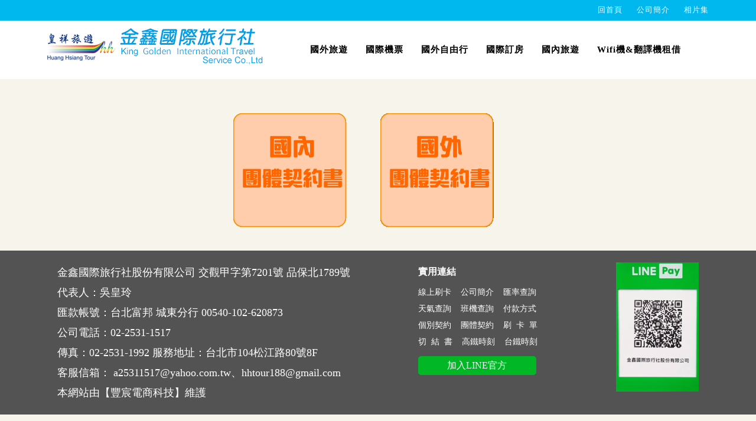

--- FILE ---
content_type: text/html
request_url: http://hhtour.tw/webeip/ht00573/grpcontract.asp
body_size: 17579
content:
<html>

<head>
<meta http-equiv="Content-Type" content="text/html; charset=big5">
<title>團體契約書</title>
</head>


<html>
<head>
  <!-- 以下為GA程式碼 -->
      <!-- Google tag (gtag.js) -->
      <script async src="https://www.googletagmanager.com/gtag/js?id=G-ZMMKFNB3MV"></script>
      <script>
        window.dataLayer = window.dataLayer || [];
        function gtag(){dataLayer.push(arguments);}
        gtag('js', new Date());

        gtag('config', 'G-ZMMKFNB3MV');
      </script>
  <!-- 以上為GA程式碼 -->
	<meta http-equiv="Content-Language" content="zh-tw">
	<meta http-equiv="Content-Type" content="text/html; charset=big5">
	<title></title>
	<meta name="description" content="" />
	<meta name="keywords" content="" />
</head>

<script language="JavaScript">

<!--
function MM_preloadImages() { //v3.0
  var d=document; if(d.images){ if(!d.MM_p) d.MM_p=new Array();
    var i,j=d.MM_p.length,a=MM_preloadImages.arguments; for(i=0; i<a.length; i++)
    if (a[i].indexOf("#")!=0){ d.MM_p[j]=new Image; d.MM_p[j++].src=a[i];}}
}

function MM_swapImgRestore() { //v3.0
  var i,x,a=document.MM_sr; for(i=0;a&&i<a.length&&(x=a[i])&&x.oSrc;i++) x.src=x.oSrc;
}

function MM_swapImage() { //v3.0
  var i,j=0,x,a=MM_swapImage.arguments; document.MM_sr=new Array; for(i=0;i<(a.length-2);i+=3)
   if ((x=MM_findObj(a[i]))!=null){document.MM_sr[j++]=x; if(!x.oSrc) x.oSrc=x.src; x.src=a[i+2];}
}

function MM_findObj(n, d) { //v4.01
  var p,i,x;  if(!d) d=document; if((p=n.indexOf("?"))>0&&parent.frames.length) {
    d=parent.frames[n.substring(p+1)].document; n=n.substring(0,p);}
  if(!(x=d[n])&&d.all) x=d.all[n]; for (i=0;!x&&i<d.forms.length;i++) x=d.forms[i][n];
  for(i=0;!x&&d.layers&&i<d.layers.length;i++) x=MM_findObj(n,d.layers[i].document);
  if(!x && d.getElementById) x=d.getElementById(n); return x;
}
 // -->
 </script>



<style>

html,
body {
   margin:0;
   padding:0;
   height:100%;
   font-family: Microsoft JhengHei,Arial, Helvetica, sans-serif; font-size:14px; color:#000; margin:0px; padding:0px;background-color:#f6f4eb;
   
}
a{ text-decoration:none; color:#000; /*display:block;*/}
a:hover{ text-decoration: underline;}



/* -------------------header------------------ */

.w1000{ width:1100px;}
#header{display:block; width:100%; min-width: 1200px;background:url(/webeip/ht00573/img2/header.png) center top; height:135px;}
#header ul{ display:block; /*height:170px;*/ margin:auto; position:relative; color:#6b5a29; font-size:13px; line-height:30px;letter-spacing:1px; }
#header li{ display: inline-block; margin-bottom:10px;}
#header li.h-btn{ float:right;}
#header li.h-btn a{ display:inline-block; font-size:13px;color:#fff; padding:0 10px;margin-top:2px;}
.logo a{ display:block; background:url(/webeip/ht00573/img2/logo.png) no-repeat; width:435px; height:88px; position:absolute; top:36px; left:0px;}

/* -------------------menu------------------ */
#page-wrap ul.dropdown                         { position: relative; width:660px;}
/*#page-wrap ul.dropdown li                      { font-weight: bold; float: left; zoom: 1; position:relative;font-size:15px; display:block; width:90px; text-align:center; }*/

#page-wrap ul.dropdown li                      { font-weight: bold; float: left; zoom: 1; position:relative;font-size:15px; display:block; text-align:center; margin:0px 5px;}


#page-wrap ul.dropdown a:hover		           { color: #bb2326; text-decoration:none;}
#page-wrap ul.dropdown a:active                { color: #bb2326; text-decoration:none;}
#page-wrap ul.dropdown li a                    { display: inline-block; padding: 4px 10px; color: #000; height:44px;}
#page-wrap ul.dropdown li:last-child a         { border-right: none; } /* Doesn't work in IE */
#page-wrap ul.dropdown li:hover                { color: #fff; position: relative; }
#page-wrap ul.dropdown li.hover a              { color: #bb2326; }


/* 
	lebe
*/
.icon-0{ display:block; background:url(/webeip/ht00573/img2/icon-0.png) no-repeat; width:18px; height:12px; position:absolute; top:-10px; left:70px;}
#page-wrap ul.dropdown li ul 						{ display:block;width: 154px;position: absolute; top: 50px; left: -38px; height:auto; padding:0px 3px; position:relative;position:absolute;background-color:#00b7ee6;visibility:hidden; }
#page-wrap ul.dropdown li ul li					{ display:block; width:76px; color:#FFF;font-size:14px;margin-bottom:0px;padding-bottom:5px;background:url(/webeip/ht00573/img2/line.png) center bottom no-repeat;background-color:#00b7ee;margin:0px; }		
#page-wrap ul.dropdown li ul li a					{ display:block; text-align:left;width:76px;color:#fff; height:22px; line-height:22px; margin:0px }	
#page-wrap ul.dropdown li ul li a:hover					{ color:#ffcc00;}	

/* 

	LEVEL THREE
*/

#page-wrap ul.dropdown li:hover > ul 			{ visibility: visible; }
#page-wrap{
	display: block;
	position: absolute;
	top: 65px;
	left: 400px;
	z-index: 9999;
}
#page-wrap ul.dropdown li ul li:hover > div.menupage{visibility: visible;}
#page-wrap ul.dropdown li ul li:hover > div.menupage ul{visibility: visible;}

#page-wrap ul.dropdown li ul li div.menupage{  display:block; width:500px; height:220px; border:1px #ccc solid;background-color:#fff; position:absolute; z-index:9999;visibility:hidden; }
#page-wrap ul.dropdown li ul li div.menupage ul{display:block; width:490px; height:220px; left:0px; text-align:left;background-color:#fff; background-image:none; position: static;visibility:hidden; }
#page-wrap ul.dropdown li ul li div.menupage ul li{ display:block; float:left;width:140px; height:210px; padding-left:17px; padding-top:5px; background-color:#fff; background:none; }


#page-wrap ul.dropdown li ul li div.menupage ul li a {background:none;margin:0px; padding:0px ;display:block; height:140px;}
#page-wrap ul.dropdown li ul li div.menupage ul li a img { display:block;width:140px; height:140px;background-color:#fff; background:none;margin:0px; padding:0px}
#page-wrap ul.dropdown li ul li div.menupage ul li a img:hover {border:2px #bb2326 solid;width:136px; height:136px;}
#page-wrap ul.dropdown li ul li div.menupage ul li p{ color:#333; text-align:center; font-size:13px; line-height:13px;height:30px;margin-top:9px;}
#page-wrap ul.dropdown li ul li div.menupage ul li p a{ color:#333;text-align: center;
width: 140px;
line-height:13px;
margin-top:9px; height:30px;}
#page-wrap ul.dropdown li ul li div.menupage ul li p a:hover{text-decoration: underline; color:#bb2326;}
#page-wrap ul.dropdown li ul li div.menupage ul h1{ color:#333; font-size:16px;padding-left:20px; line-height:30px;}


.product a{ width:715px; height:237px; display:block; background-color:#fff; border:1px #d7d7d7 solid;}

.product a:hover{  border:1px #ad8415 solid;}
.product img{ display:block; margin:8px; float:left;}
.product div.text-r{ display:block; width:373px; height:214px; float:right; padding-top:23px; position:relative;}
.product h1{ color:#ad8415; line-height:32px; font-size:24px; display:block; letter-spacing:1px;}
.product h2{ color:#000; line-height:32px; font-size:18px; display:block;letter-spacing:1px;}
.product h3{ border-bottom:#ad8415 2px solid; margin-bottom:10px; margin-top:3px;}
.product p{ color:#475055; line-height:24px; font-size:14px; font-weight:normal;}
.product h4{display: block; width: 160px; height: 27px; line-height: 27px; background: #d92a1b;  color: #fff; font-size: 15px; ; border-radius: 7px;   text-align: center; position:absolute; top:180px;}
.product h5{ display:block; color:#d92a1b; font-size:36px; font-family:Arial, Helvetica, sans-serif;font-style: italic; position:absolute; top:180px; left:190px; text-align:right;}
.product h5 span{ line-height:24px; font-size:14px; font-weight:normal;font-family: ,"微軟正黑體", "Microsoft JhengHei"; font-style:normal;}



/* -------------------header------------------ */
</style>

<script type="text/javascript">
$(function(){
  // megamenu mouse effect
  $.fn.showmenu = function(){
      var drop = $(this),
      	sub = drop.find(".submenu"),
      	isIE = $.browser.msie && ($.browser.version == "7.0" || $.browser.version == "6.0");
      
      drop.hover(function(){
      	isIE ? sub.css("display","inline") : sub.show();    	
      },function(){
      	sub.hide();
      });
  };

  //dropdown effect
  $("li.nav_1, li.nav_2, li.nav_3, li.nav_4, li.nav_5").hover(function(){
  	$(this).find("a:first").addClass("on");
  }, function(){
  	$(this).find("a:first").removeClass("on");
  });
  $("li.nav_1").showmenu();
  $("li.nav_2").showmenu();
  $("li.nav_3").showmenu();
  $("li.nav_4").showmenu();
  $("li.nav_5").showmenu();
  //$("#bottom").float({
  //	delay : 500,//延?
  //	position:"rb" //位置
  //});
  // set submenu color to yellow when hover
  $(".submenu li").hover(function(){
  	$(this).find("a").addClass("hover");
  }, function(){
  	$(this).find("a").removeClass("hover");
  });
});
//for 3 level sub menu
var this_mouse_id = "";
$(function(){
	$(".three_menu").mouseover(function(e) {
		//$(".three_nav_sub_blue").show();
		this_mouse_id = $(this).attr("id");
		$(".three_nav_sub_blue").hide();
		$(".three_nav_sub_pink").hide();
		$('#ul_'+this_mouse_id).show();
    });
});

	function toQueryResult(){ 
		var sDate = document.getElementById("queryStartD").value;
		var eDate = document.getElementById("queryEndD").value;
		var keyword = document.getElementById("queryWord").value;
		
		window.location.href="/webobj/travelteam/showgroup2.asp?keyword="+keyword+"&trArea=-1&trDest=0&startDay=" + sDate + "&overDay="+ eDate +"&depID=573&trDay=1,20&budget=&product_type=&orderbyc=2&strasc=&departure=&page=1";     
	}	

</script>


<body>
<!--RT CODE-->
<script type="text/javascript">var smnAdvertiserId = '00006360';</script><script type="text/javascript" src="//cd.ladsp.com/script/pixel.js"></script>
<!--CV CODE-->
<script type="text/javascript">var smnAdvertiserId = '00006360';</script><script type="text/javascript" src="//cd.ladsp.com/script/pixel.js"></script>

<div id="web_Son_top"> 
	<div id="header">
  <ul class="w1000">
  <div id="page-wrap" style="position: absolute; left: 400px; top: 65px">  
  <ul class="dropdown">
   		 	<li><a href="/webeip/ht00573/outtour.asp" target="_blank">國外旅遊</a>
    <!--次要選單--> 
                <ul class="sub-menu">       
                    <div class="icon-0"></div>
                    <li><a href="/webeip/ht00573/cntour4.asp" target="_blank">港澳大陸</a></li>
                    <li><a href="/webeip/ht00573/sasiatour4.asp" target="_blank">東南亞</a></li>
                    <li><a href="/webeip/ht00573/jptour4.asp" target="_blank">東北亞</a></li>
                    <li><a href="/webeip/ht00573/ustour4.asp" target="_blank">美加</a></li>
                    <li><a href="/webeip/ht00573/austour4.asp" target="_blank">紐澳</a></li>
                    <li><a href="/webeip/ht00573/eurtour4.asp" target="_blank">歐洲</a></li>
                    <li><a href="/webeip/ht00573/cruise4.asp" target="_blank">郵輪</a></li>
                    <li><a href="/webeip/ht00573/isltour4.asp" target="_blank">島嶼</a></li>
        		    </ul>
        	</li>
           
            <li title="國際機票"><a href="/webeip/ht00573/outtkt.asp" target="_blank">國際機票</a></li><!--島嶼假期-->
            <li title="國外自由行"><a href="/webeip/ht00573/outpac_1.asp" target="_blank">國外自由行</a></li><!--高爾夫-->
            <li title="國際訂房"><a href="/webeip/ht00573/htlbooking.asp" target="_blank">國際訂房</a></li><!--教育旅行-->
            <li title="國內旅遊"><a href="/webeip/ht00573/twtour.asp" target="_top">國內旅遊</a></li><!--自由行-->
            <li title="Wifi機&翻譯機租借"><a href="/webeip/HT00573/prod_1.asp" target="_top">Wifi機&翻譯機租借</a></li>
        </ul>
		</div> 
    <li class="h-btn"> 
      <a href="http://www.hhtour.tw/" style="padding-left:0px" target="_top">回首頁</a>
      <a href="/webeip/ht00573/company.asp" target="_top">公司簡介</a>
      <a href="http://hhtour.pixnet.net/album/list" target="_blank">相片集</a>
     <li class="logo"><a href="http://www.hhtour.tw/webeip/HT00573/" target=_top></a></li> 

    </ul>  
  </div>
</div>
  </div>
</div>
</body></html>						

<body>

<div align="center">

	
	<table border="0" width="500" id="table1">
	<tr>
			<td colspan=2 height=50></td></tr>
		<tr>
			<td>
			<a target="_blank" href="/webeip/ht00089/doc/國內團體契約書.pdf">
			<img border="0" src="http://www.greenscope.com.tw/webeip/HT00100/pubimg/cont-1.gif" width="200" height="200" border=0></a></td>
			<td>
			<a target="_blank" href="/webeip/ht00089/doc/國外團體契約書.pdf">
			<img border="0" src="http://www.greenscope.com.tw/webeip/HT00100/pubimg/cont-2.gif" width="200" height="200"></a></td>
		</tr>
	</table>
</div>

<br>
	<br>

</body>
<!DOCTYPE HTML PUBLIC "-//W3C//DTD HTML 4.01 Transitional//EN" "http://www.w3.org/TR/html4/loose.dtd">

<html>

<head>
<meta http-equiv="Content-Language" content="zh-tw">
<meta http-equiv="Content-Type" content="text/html; charset=big5">
<title>金鑫旅行社</title>
</head>

<style type="text/css">
	<!--
a:link       { text-decoration: none;color:#000 }
.font10      { font-size: 10pt;color:#000 }
a:visited    { text-decoration: none;color:#000 }
a:hover      { text-decoration: underline;color:#000 }
-->
</style>

<style type="text/css">

#content { font-size:18px; text-align:center; height:40px; line-height:40px;font-family:微軟正黑體; }
#content2 { font-size:18px; text-align:left; height:40px; line-height:30px;font-family:微軟正黑體;color#FFF; }
</style>

<style type="text/css">
html, body{ font-family:微軟正黑體; }
footer{
    width: 100%;
    min-width: 1200px;
    background: #535353;
    color: #fff;
}
.footer{
    max-width: 1200px;
    margin: 0 auto;
    display: flex;
    justify-content: space-around;
    align-items: flex-start;
    padding: 0;
    background: #535353;
}
.underwrap{
    padding: 20px;
    box-sizing: border-box;
}
.underwrap > p{
    font-size: 1.25rem;
    padding: 5px 0;
    box-sizing: border-box;
    margin: 0;
}
.undernav{
    width: 260px;
    padding: 20px;
    box-sizing: border-box;
}
.undernav h3{
    width: 100%;
    margin: 0 0 5px;
    padding: 5px 0;
    box-sizing: border-box;
}
.undernav a{
    display: inline-block;
    margin: 5px auto;
    color: #fff;
    margin-right: 12px;
}
.undernav .undernav_line{
    width: calc(100% - 20px);
    display: block;
    background-color: #01b726;
    padding: 5px;
    text-align: center;
    border-radius: 5px;
    font-size: 1.15rem;
    box-sizing: border-box;
    margin: 10px 0;
    transition: all .3s;
}
.undernav .undernav_line:hover{
    text-decoration: none;
    background-color: #ff0000;
}

.qrcode > img{ width: 180px; padding: 20px; box-sizing: border-box;}
</style>
	
<style type="text/css">
	<!--
a:link       { text-decoration: none }
.font10      { font-size: 10pt }
a:visited    { text-decoration: none }
a:hover      { text-decoration: underline }
-->
</style>

</head>



<footer style='width:100%; min-width: 1200px;'>
    <div class="footer">
        <div class="underwrap">
            <p>
                <span>金鑫國際旅行社股份有限公司</span>
                <span>交觀甲字第7201號</span>
                <span>品保北1789號</span>
            </p>
            <p>代表人：吳皇玲</p>
            <p>匯款帳號：台北富邦 城東分行 00540-102-620873</p>
            <p>公司電話：02-2531-1517</p>
            <p>
                <span>傳真：02-2531-1992</span>
                <span>服務地址：台北市104松江路80號8F</span>
            </p>
            <p>客服信箱： a25311517@yahoo.com.tw、hhtour188@gmail.com </p>
            <p>本網站由【豐宸電商科技】維護</p>
        </div>
        <div class="undernav">
            <h3>實用連結</h3>
            <a href="http://www.hhtour.tw/webobj/cardpay/cardpay.asp?depid=573" target="_top">線上刷卡</a>
            <a target="_top" href="/webeip/ht00573/company.asp">公司簡介</a>
            <a target="_blank" href="/webobj/bank_list.asp">匯率查詢</a>
            <a target="_blank" href="http://tw.weather.yahoo.com/">天氣查詢</a>
            <a target="_blank" href="https://www.taoyuan-airport.com/flight_arrival">班機查詢</a>
            <a target="_blank" href="/webeip/ht00573/payment.asp">付款方式</a>
            <a target="_top" href="/webeip/ht00089/doc/percontract.pdf">個別契約</a>
            <a target="_top" href="/webeip/ht00573/grpcontract.asp">團體契約</a>
            <a target="_blank" href="/webeip/HT00573/ccardprt.pdf">刷&nbsp; 卡 &nbsp;單</a>
            <a target="_top" href="/webeip/ht00089/doc/contract.pdf">切&nbsp; 結 &nbsp;書</a>
            <a href="https://www.thsrc.com.tw/ArticleContent/a3b630bb-1066-4352-a1ef-58c7b4e8ef7c" target="_blank">高鐵時刻</a>
            <a href="https://tip.railway.gov.tw/tra-tip-web/tip/tip001/tip112/gobytime" target="_blank">台鐵時刻</a>
            <a class="undernav_line" href="https://lin.ee/l4lI0CL" target="_blank">加入LINE官方</a>
        </div>
        <div class="qrcode">
            <img src="/webeip/HT00573/img/LINEPAY.png">
        </div>
        <!-- <div class="qrcode">
            <img src="/webeip/HT00573/img/LINE.jpg">
        </div> -->
    </div>
</footer>
</html>


</html>